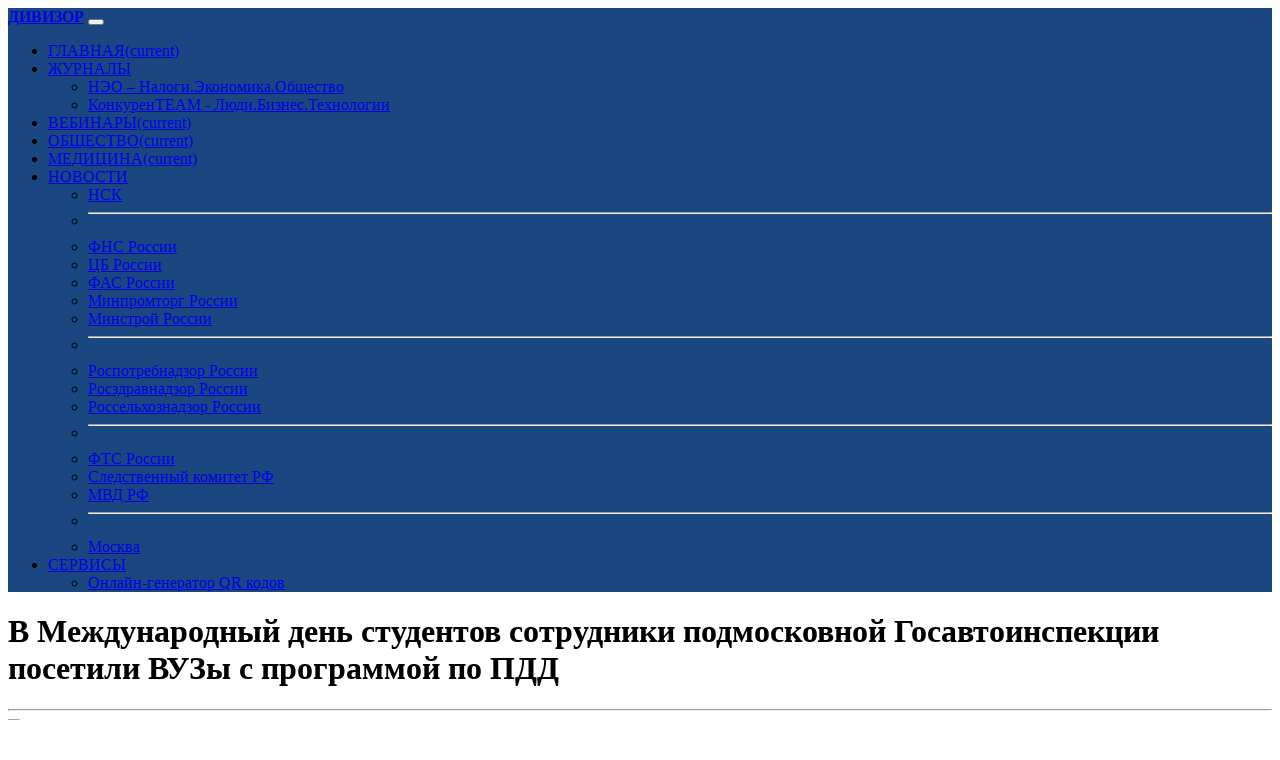

--- FILE ---
content_type: text/html; charset=UTF-8
request_url: https://www.gubnews.ru/news_mvd.php?id=3107
body_size: 7905
content:
<!DOCTYPE html>
<html lang="ru">

<head>

    <!-- Required meta tags -->
    <meta charset="utf-8">
    <meta name="viewport" content="width=device-width, initial-scale=1">
	
	<meta name="description" content="Мероприятие направлено на повышение уровня информированности молодежи в области безопасности дорожного движения. В Орехово-Зуевском г.о. сотрудники Госавтоинспекции провели открытое занятие со студентами ВУЗа. Мероприятие приурочено к Международному дню студентов, который отмечается ежегодно 17 ноября." />
	
	<meta name="author" content="Издательство ДИВИЗОР" />
	<meta name="copyright" content="Издательство ДИВИЗОР" />
	<meta name="keywords" content="Издательство ДИВИЗОР, платформа, активизация взаимодействия, государственные органы, общество, публикация материалов, развитие экономики России, налоговое администрирование, поддержка социальной сферы, создание площадки, обсуждение, анализ, ключевые экономические вопросы, ключевые социальные вопросы, продуктивный диалог, государство, граждане" />
	<meta name="robots" content="index, follow" />

    <!-- Favicon -->
	
	<link rel="apple-touch-icon" sizes="57x57" href="static/favicon/apple-icon-57x57.png">
	<link rel="apple-touch-icon" sizes="60x60" href="static/favicon/apple-icon-60x60.png">
	<link rel="apple-touch-icon" sizes="72x72" href="static/favicon/apple-icon-72x72.png">
	<link rel="apple-touch-icon" sizes="76x76" href="static/images/favicon/apple-icon-76x76.png">
	<link rel="apple-touch-icon" sizes="114x114" href="static/favicon/apple-icon-114x114.png">
	<link rel="apple-touch-icon" sizes="120x120" href="static/favicon/apple-icon-120x120.png">
	<link rel="apple-touch-icon" sizes="144x144" href="static/favicon/apple-icon-144x144.png">
	<link rel="apple-touch-icon" sizes="152x152" href="static/favicon/apple-icon-152x152.png">
	<link rel="apple-touch-icon" sizes="180x180" href="static/favicon/apple-icon-180x180.png">
	<link rel="icon" type="image/png" sizes="192x192"  href="static/favicon/android-icon-192x192.png">
	<link rel="icon" type="image/png" sizes="32x32" href="static/favicon/favicon-32x32.png">
	<link rel="icon" type="image/png" sizes="96x96" href="static/favicon/favicon-96x96.png">
	<link rel="icon" type="image/png" sizes="16x16" href="static/favicon/favicon-16x16.png">
	<link rel="manifest" href="static/favicon/manifest.json">
	<meta name="msapplication-TileColor" content="#ffffff">
	<meta name="msapplication-TileImage" content="static/favicon/ms-icon-144x144.png">
	<meta name="theme-color" content="#ffffff">
	
	<meta name="yandex-verification" content="32e1a3f18285551e" />
	
	<!-- Site Title -->
	<title>В Международный день студентов сотрудники подмосковной Госавтоинспекции посетили ВУЗы с программой по ПДД</title>
	
<! ------------------------------------------------------------------------------------------------------------------->
	<!-- Static CSS -->
	<link href="static/bootstrap-5.3.2-dist/css/bootstrap.min.css" rel="stylesheet" type="text/css">
	<link href="static/fontawesome-free-6.4.2-web/css/all.css" rel="stylesheet" type="text/css">
	<link href="static/player/plyr.css" rel="stylesheet" type="text/css">
	<link href="static/progressive-image/progressive-image.css" rel="stylesheet" type="text/css">
	
	<link href="static/bootstrapadd/add.css" rel="stylesheet" type="text/css">
	
	<link rel="canonical" href="https://www.gubnews.ru/news_mvd.php?id=3107"/>
		
	<meta property="og:locale"		content="ru_RU"/>
	<meta property="og:type"		content="article"/>
	<meta property="og:url"			content="https://www.gubnews.ru/news_mvd.php?id=3107" />
	<meta property="og:type"		content="website" />
	<meta property="og:title"		content="В Международный день студентов сотрудники подмосковной Госавтоинспекции посетили ВУЗы с программой по ПДД" />
	<meta property="og:description"	content="Мероприятие направлено на повышение уровня информированности молодежи в области безопасности дорожного движения. В Орехово-Зуевском г.о. сотрудники Госавтоинспекции провели открытое занятие со студентами ВУЗа. Мероприятие приурочено к Международному дню студентов, который отмечается ежегодно 17 ноября." />
	<meta property="og:image"		content="https://www.gubnews.ru/static/images/a_mvd.jpg" />
	<meta property="og:site_name"	content="Издательство ДИВИЗОР" />	
	
<!-- Matomo -->
<script>
  var _paq = window._paq = window._paq || [];
  /* tracker methods like "setCustomDimension" should be called before "trackPageView" */
  _paq.push(['trackPageView']);
  _paq.push(['enableLinkTracking']);
  (function() {
    var u="//stat.medargo.ru/matomo/";
    _paq.push(['setTrackerUrl', u+'matomo.php']);
    _paq.push(['setSiteId', '9']);
    var d=document, g=d.createElement('script'), s=d.getElementsByTagName('script')[0];
    g.async=true; g.src=u+'matomo.js'; s.parentNode.insertBefore(g,s);
  })();
</script>
<!-- End Matomo Code -->

<!-- Yandex.Metrika counter -->
<script type="text/javascript" >
   (function(m,e,t,r,i,k,a){m[i]=m[i]||function(){(m[i].a=m[i].a||[]).push(arguments)};
   m[i].l=1*new Date();
   for (var j = 0; j < document.scripts.length; j++) {if (document.scripts[j].src === r) { return; }}
   k=e.createElement(t),a=e.getElementsByTagName(t)[0],k.async=1,k.src=r,a.parentNode.insertBefore(k,a)})
   (window, document, "script", "https://mc.yandex.ru/metrika/tag.js", "ym");

   ym(95717832, "init", {
        clickmap:true,
        trackLinks:true,
        accurateTrackBounce:true
   });
</script>
<noscript><div><img src="https://mc.yandex.ru/watch/95717832" style="position:absolute; left:-9999px;" alt="" /></div></noscript>
<!-- /Yandex.Metrika counter -->

</head>

<body class="bg-light">
	
	<nav class="navbar navbar-expand-lg navbar-dark" style="background-color: #1A4780;">
	<div class="container">
		<a class="navbar-brand mt-3 mb-3" href="index.php"><strong>ДИВИЗОР</strong></a>
		<button class="navbar-toggler" type="button" data-bs-toggle="collapse" data-bs-target="#navbarColor01" aria-controls="navbarColor01" aria-expanded="false" aria-label="Toggle navigation"><span class="navbar-toggler-icon"></span>
		</button>

		<div class="collapse navbar-collapse" id="navbarColor01">
			<ul class="navbar-nav me-auto">
				<li class="nav-item">
					<a class="nav-link active" href="index.php">ГЛАВНАЯ<span class="visually-hidden">(current)</span></a>
				</li>
				<li class="nav-item dropdown">
					<a class="nav-link active dropdown-toggle" href="#" role="button" data-bs-toggle="dropdown" aria-expanded="false">ЖУРНАЛЫ</a>
					<ul class="dropdown-menu">
						<li><a class="dropdown-item" href="j_neo.php">НЭО – Налоги.Экономика.Общество</a></li>
						<li><a class="dropdown-item" href="j_konkurenteam.php">КонкуренTEAM - Люди.Бизнес.Технологии</a></li>
					</ul>
				</li>
				<li class="nav-item">
					<a class="nav-link active" href="webinar.php">ВЕБИНАРЫ<span class="visually-hidden">(current)</span></a>
				</li>
				<li class="nav-item">
					<a class="nav-link active" href="newtime.php">ОБЩЕСТВО<span class="visually-hidden">(current)</span></a>
				</li>
				<li class="nav-item">
					<a class="nav-link active" href="medicine.php">МЕДИЦИНА<span class="visually-hidden">(current)</span></a>
				</li>
				<li class="nav-item dropdown">
					<a class="nav-link active dropdown-toggle" href="#" role="button" data-bs-toggle="dropdown" aria-expanded="false">НОВОСТИ</a>
					<ul class="dropdown-menu">
						<li><a class="dropdown-item" href="news.php?id=1&page=1">НСК</a></li>
						<li><hr class="dropdown-divider"></li>
						<li><a class="dropdown-item" href="news_nalog50.php">ФНС России</a></li>
						<li><a class="dropdown-item" href="news_cbr.php">ЦБ России</a></li>
						<li><a class="dropdown-item" href="news_fas.php">ФАС России</a></li>
						<li><a class="dropdown-item" href="news_minpromtorg.php">Минпромторг России</a></li>
						<li><a class="dropdown-item" href="news_minstroyrf.php">Минстрой России</a></li>
						<li><hr class="dropdown-divider"></li>
						<li><a class="dropdown-item" href="news_rospotrebnadzor.php">Роспотребнадзор России</a></li>
						<li><a class="dropdown-item" href="news_roszdravnadzor.php">Росздравнадзор России</a></li>
						<li><a class="dropdown-item" href="news_fsvps.php">Россельхознадзор России</a></li>
						<li><hr class="dropdown-divider"></li>
						<li><a class="dropdown-item" href="news_customs.php">ФТС России</a></li>
						<li><a class="dropdown-item" href="news_sledcom.php">Следственный комитет РФ</a></li>
						<li><a class="dropdown-item" href="news_mvd.php">МВД РФ</a></li>
						<li><hr class="dropdown-divider"></li>
						<li><a class="dropdown-item" href="news_mos.php">Москва</a></li>
					</ul>
				</li>
				<li class="nav-item dropdown">
					<a class="nav-link active dropdown-toggle" href="#" role="button" data-bs-toggle="dropdown" aria-expanded="false">СЕРВИСЫ</a>
					<ul class="dropdown-menu">
						<li><a class="dropdown-item" href="https://www.whitesmile.ru">Онлайн-генератор QR кодов</a></li>
					</ul>
				</li>
			</ul>
		</div>
	</div>
</nav>	

	
		<div class="container mt-5">
			<h1 class="display-6">В Международный день студентов сотрудники подмосковной Госавтоинспекции посетили ВУЗы с программой по ПДД</h1>
			<hr>
			<img src="https://www.gubnews.ru/static/images/banner_mvd.jpg" class="img-fluid shadow" alt="image" />
		</div>
		
		<div class="container mt-3 mb-3">
						
			<div class="col bg-white mt-2 p-4 shadow">
				
				<p><strong><i class="far fa-calendar-alt" type="button" data-bs-toggle="modal" data-bs-target="#shareModal"></i> 17.11.2023</strong></p>
				
				<p class="fw-semibold mb-3">Мероприятие направлено на повышение уровня информированности молодежи в области безопасности дорожного движения.</p>
				
				<div class="mt-3 mb-3">
					В Орехово-Зуевском г.о. сотрудники Госавтоинспекции провели открытое занятие со студентами ВУЗа. Мероприятие приурочено к Международному дню студентов, который отмечается ежегодно 17 ноября.<br />
В начале встречи заместитель начальника окружного отдела Госавтоинспекции Алексей Семенов побеседовал с абитуриентами о текущей дорожной обстановке в Подмосковье. Спикер озвучил статистику аварийности с участием представителей категории «молодой водитель», рассказал об ответственности за нарушение ПДД, напомнил об основных правилах поведения вблизи проезжей части и необходимости ношения световозвращающих элементов при пешем передвижении.<br />
Мероприятие продолжилось рубрикой «Вопрос-ответ». Студенты задали сотрудникам Госавтоинспекции вопросы, которые касались профильных служб ведомства.<br />
Завершая тематическую встречу, организаторы встречи анонсировали мероприятия, которые пройдут в муниципалитетах Московской области в рамках Всемирного дня памяти жертв дорожно-транспортных происшествий. Полицейские призвали ребят присоединиться к акциям и выразили уверенность, что их участие станет стимулом для осознания важности сохранения жизни и здоровья участников дорожного движения.				</div>
				<p class="mb-3"><strong><i class="fa-solid fa-square-poll-horizontal"></i> Главное управление Министерства внутренних дел Российской Федерации по Московской области</strong><br />
				Источник : <a href="https://50.мвд.рф/news/item/44029477/" class="link-primary link-offset-2 link-underline-opacity-0 link-underline-opacity-100-hover">Ссылка</a></p>
				
				<script src="https://yastatic.net/share2/share.js"></script>
				<div class="ya-share2" data-curtain data-shape="round" data-services="vkontakte,odnoklassniki,telegram,whatsapp"></div>
				
			<!-- Modal -->
				<div class="modal fade" id="shareModal" tabindex="-1" aria-labelledby="ModalLabel" aria-hidden="true">
					<div class="modal-dialog">
						<div class="modal-content">
							<div class="modal-header">
								<h1 class="modal-title fs-5" id="ModalLabel">Поделиться публикацией</h1>
								<button type="button" class="btn-close" data-bs-dismiss="modal" aria-label="Close"></button>
							</div>
							<div class="modal-body">
								Мероприятие направлено на повышение уровня информированности молодежи в области безопасности дорожного движения. В Орехово-Зуевском г.о. сотрудники Госавтоинспекции провели открытое занятие со студентами ВУЗа. Мероприятие приурочено к Международному дню студентов, который отмечается ежегодно 17 ноября.<br />https://www.gubnews.ru/news_mvd.php?id=3107							</div>
							<div class="modal-footer">
								<button type="button" class="btn btn-secondary" data-bs-dismiss="modal">Закрыть</button>
							</div>
						</div>
					</div>
				</div>
			</div>
		</div>
	</div>
	
	<div class="container mt-3">
		<div class="row row-cols-1 row-cols-md-4 g-2">
							<div class="col">
					<div class="card h-100 shadow bg-white">
						<div class="card-header text-white" style="background-color: #1A4780;"><small>ГУ МВД по Московской области</small></div>
						<div class="card-body">
							<a href="news_mvd.php?id=41699&page=1" class="link-dark link-offset-2 link-underline-opacity-0 link-underline-opacity-100-hover">
								<h6 class="card-title">Сотрудники полиции Ленинского округа раскрыли квартирную кражу</h6>
							</a>
						</div>
					</div>
				</div>
							<div class="col">
					<div class="card h-100 shadow bg-white">
						<div class="card-header text-white" style="background-color: #1A4780;"><small>ГУ МВД по Московской области</small></div>
						<div class="card-body">
							<a href="news_mvd.php?id=41698&page=1" class="link-dark link-offset-2 link-underline-opacity-0 link-underline-opacity-100-hover">
								<h6 class="card-title">В Клину пресечена фиктивная постановка на учет иностранных граждан</h6>
							</a>
						</div>
					</div>
				</div>
							<div class="col">
					<div class="card h-100 shadow bg-white">
						<div class="card-header text-white" style="background-color: #1A4780;"><small>ГУ МВД по Московской области</small></div>
						<div class="card-body">
							<a href="news_mvd.php?id=41697&page=1" class="link-dark link-offset-2 link-underline-opacity-0 link-underline-opacity-100-hover">
								<h6 class="card-title">В Красногорске сотрудники полиции задержали подозреваемого в краже электросамоката </h6>
							</a>
						</div>
					</div>
				</div>
							<div class="col">
					<div class="card h-100 shadow bg-white">
						<div class="card-header text-white" style="background-color: #1A4780;"><small>ГУ МВД по Московской области</small></div>
						<div class="card-body">
							<a href="news_mvd.php?id=41696&page=1" class="link-dark link-offset-2 link-underline-opacity-0 link-underline-opacity-100-hover">
								<h6 class="card-title">Полицейскими в Раменском раскрыто мошенничество в отношении 88-летней пенсионерки</h6>
							</a>
						</div>
					</div>
				</div>
							<div class="col">
					<div class="card h-100 shadow bg-white">
						<div class="card-header text-white" style="background-color: #1A4780;"><small>ГУ МВД по Московской области</small></div>
						<div class="card-body">
							<a href="news_mvd.php?id=41695&page=1" class="link-dark link-offset-2 link-underline-opacity-0 link-underline-opacity-100-hover">
								<h6 class="card-title">Полицейские ОМВД России по г.о. Солнечногорск наградили участников конкурса «Мои родители работают в полиции»</h6>
							</a>
						</div>
					</div>
				</div>
							<div class="col">
					<div class="card h-100 shadow bg-white">
						<div class="card-header text-white" style="background-color: #1A4780;"><small>ГУ МВД по Московской области</small></div>
						<div class="card-body">
							<a href="news_mvd.php?id=41694&page=1" class="link-dark link-offset-2 link-underline-opacity-0 link-underline-opacity-100-hover">
								<h6 class="card-title">В Подольске полицейские задержали подозреваемого в краже</h6>
							</a>
						</div>
					</div>
				</div>
							<div class="col">
					<div class="card h-100 shadow bg-white">
						<div class="card-header text-white" style="background-color: #1A4780;"><small>ГУ МВД по Московской области</small></div>
						<div class="card-body">
							<a href="news_mvd.php?id=41693&page=1" class="link-dark link-offset-2 link-underline-opacity-0 link-underline-opacity-100-hover">
								<h6 class="card-title">В Дмитрове полицейские провели беседы по кибербезопасности с жителями округа </h6>
							</a>
						</div>
					</div>
				</div>
							<div class="col">
					<div class="card h-100 shadow bg-white">
						<div class="card-header text-white" style="background-color: #1A4780;"><small>ГУ МВД по Московской области</small></div>
						<div class="card-body">
							<a href="news_mvd.php?id=41692&page=1" class="link-dark link-offset-2 link-underline-opacity-0 link-underline-opacity-100-hover">
								<h6 class="card-title"> Сотрудники полиции в г.о. Королев провели профилактические беседы со школьниками</h6>
							</a>
						</div>
					</div>
				</div>
					</div>
		<hr>		
	</div>
		
	
	<div class="container mt-3">
		<div class="row row-cols-1 row-cols-md-4 g-2">
							<div class="col">
					<div class="card h-100 shadow bg-white">
						<div class="card-header text-white" style="background-color: #1A4780;"><small>МВД РФ</small></div>
						<div class="card-body">
							<a href="news_mvd.php?id=41711&page=1" class="link-dark link-offset-2 link-underline-opacity-0 link-underline-opacity-100-hover">
								<h6 class="card-title">В Перми завершено расследование уголовного дела о серии краж из торговых точек и финансовых организаций</h6>
							</a>
						</div>
					</div>
				</div>
							<div class="col">
					<div class="card h-100 shadow bg-white">
						<div class="card-header text-white" style="background-color: #1A4780;"><small>МВД РФ</small></div>
						<div class="card-body">
							<a href="news_mvd.php?id=41710&page=1" class="link-dark link-offset-2 link-underline-opacity-0 link-underline-opacity-100-hover">
								<h6 class="card-title">В Северной Осетии сотрудники Госавтоинспекции вместе с активистами отряда ЮИД и первоклассниками провели акцию «Жизнь без ДТП!»</h6>
							</a>
						</div>
					</div>
				</div>
							<div class="col">
					<div class="card h-100 shadow bg-white">
						<div class="card-header text-white" style="background-color: #1A4780;"><small>МВД РФ</small></div>
						<div class="card-body">
							<a href="news_mvd.php?id=41709&page=1" class="link-dark link-offset-2 link-underline-opacity-0 link-underline-opacity-100-hover">
								<h6 class="card-title">В Чувашии сотрудники Госавтоинспекции и школьники провели акцию «Письмо водителю», приуроченную к Всемирному дню памяти жертв ДТП</h6>
							</a>
						</div>
					</div>
				</div>
							<div class="col">
					<div class="card h-100 shadow bg-white">
						<div class="card-header text-white" style="background-color: #1A4780;"><small>МВД РФ</small></div>
						<div class="card-body">
							<a href="news_mvd.php?id=41708&page=1" class="link-dark link-offset-2 link-underline-opacity-0 link-underline-opacity-100-hover">
								<h6 class="card-title">Рабочая поездка Александра Горового в Запорожскую область</h6>
							</a>
						</div>
					</div>
				</div>
							<div class="col">
					<div class="card h-100 shadow bg-white">
						<div class="card-header text-white" style="background-color: #1A4780;"><small>ГУ МВД по г.Москве</small></div>
						<div class="card-body">
							<a href="news_mvd.php?id=41707&page=1" class="link-dark link-offset-2 link-underline-opacity-0 link-underline-opacity-100-hover">
								<h6 class="card-title">Полицейскими Южного округа столицы задержан подозреваемый в краже денег коммерческого банка</h6>
							</a>
						</div>
					</div>
				</div>
							<div class="col">
					<div class="card h-100 shadow bg-white">
						<div class="card-header text-white" style="background-color: #1A4780;"><small>МВД РФ</small></div>
						<div class="card-body">
							<a href="news_mvd.php?id=41706&page=1" class="link-dark link-offset-2 link-underline-opacity-0 link-underline-opacity-100-hover">
								<h6 class="card-title">Госавтоинспекция Оренбургской области провела конкурс «Почемучка» для обучения дошкольников ПДД</h6>
							</a>
						</div>
					</div>
				</div>
							<div class="col">
					<div class="card h-100 shadow bg-white">
						<div class="card-header text-white" style="background-color: #1A4780;"><small>МВД РФ</small></div>
						<div class="card-body">
							<a href="news_mvd.php?id=41705&page=1" class="link-dark link-offset-2 link-underline-opacity-0 link-underline-opacity-100-hover">
								<h6 class="card-title">В Оренбургской области Госавтоинспекция провела акцию «Засветись» для повышения безопасности пешеходов</h6>
							</a>
						</div>
					</div>
				</div>
							<div class="col">
					<div class="card h-100 shadow bg-white">
						<div class="card-header text-white" style="background-color: #1A4780;"><small>МВД РФ</small></div>
						<div class="card-body">
							<a href="news_mvd.php?id=41704&page=1" class="link-dark link-offset-2 link-underline-opacity-0 link-underline-opacity-100-hover">
								<h6 class="card-title">Руководитель аграрного предприятия в Краснодарском крае предстанет перед судом за мошенничество</h6>
							</a>
						</div>
					</div>
				</div>
							<div class="col">
					<div class="card h-100 shadow bg-white">
						<div class="card-header text-white" style="background-color: #1A4780;"><small>МВД РФ</small></div>
						<div class="card-body">
							<a href="news_mvd.php?id=41703&page=1" class="link-dark link-offset-2 link-underline-opacity-0 link-underline-opacity-100-hover">
								<h6 class="card-title">В Тульской области полицейские вручили первые паспорта в рамках Всероссийской программы «Мы – граждане России»</h6>
							</a>
						</div>
					</div>
				</div>
							<div class="col">
					<div class="card h-100 shadow bg-white">
						<div class="card-header text-white" style="background-color: #1A4780;"><small>МВД РФ</small></div>
						<div class="card-body">
							<a href="news_mvd.php?id=41702&page=1" class="link-dark link-offset-2 link-underline-opacity-0 link-underline-opacity-100-hover">
								<h6 class="card-title">В Самарской области полицейские и общественники присоединились к Всероссийской межведомственной комплексной оперативно профилактической операции «Чистое поколение 2025» </h6>
							</a>
						</div>
					</div>
				</div>
							<div class="col">
					<div class="card h-100 shadow bg-white">
						<div class="card-header text-white" style="background-color: #1A4780;"><small>МВД РФ</small></div>
						<div class="card-body">
							<a href="news_mvd.php?id=41701&page=1" class="link-dark link-offset-2 link-underline-opacity-0 link-underline-opacity-100-hover">
								<h6 class="card-title">В Тамбовской области полицейские изъяли немаркированную табачную продукцию на сумму 1,6 млн рублей</h6>
							</a>
						</div>
					</div>
				</div>
							<div class="col">
					<div class="card h-100 shadow bg-white">
						<div class="card-header text-white" style="background-color: #1A4780;"><small>МВД РФ</small></div>
						<div class="card-body">
							<a href="news_mvd.php?id=41700&page=1" class="link-dark link-offset-2 link-underline-opacity-0 link-underline-opacity-100-hover">
								<h6 class="card-title">Президент Российской Федерации утвердил новую Стратегию повышения безопасности дорожного движения в Российской Федерации </h6>
							</a>
						</div>
					</div>
				</div>
							<div class="col">
					<div class="card h-100 shadow bg-white">
						<div class="card-header text-white" style="background-color: #1A4780;"><small>ГУ МВД по Московской области</small></div>
						<div class="card-body">
							<a href="news_mvd.php?id=41699&page=1" class="link-dark link-offset-2 link-underline-opacity-0 link-underline-opacity-100-hover">
								<h6 class="card-title">Сотрудники полиции Ленинского округа раскрыли квартирную кражу</h6>
							</a>
						</div>
					</div>
				</div>
							<div class="col">
					<div class="card h-100 shadow bg-white">
						<div class="card-header text-white" style="background-color: #1A4780;"><small>ГУ МВД по Московской области</small></div>
						<div class="card-body">
							<a href="news_mvd.php?id=41698&page=1" class="link-dark link-offset-2 link-underline-opacity-0 link-underline-opacity-100-hover">
								<h6 class="card-title">В Клину пресечена фиктивная постановка на учет иностранных граждан</h6>
							</a>
						</div>
					</div>
				</div>
							<div class="col">
					<div class="card h-100 shadow bg-white">
						<div class="card-header text-white" style="background-color: #1A4780;"><small>ГУ МВД по Московской области</small></div>
						<div class="card-body">
							<a href="news_mvd.php?id=41697&page=1" class="link-dark link-offset-2 link-underline-opacity-0 link-underline-opacity-100-hover">
								<h6 class="card-title">В Красногорске сотрудники полиции задержали подозреваемого в краже электросамоката </h6>
							</a>
						</div>
					</div>
				</div>
							<div class="col">
					<div class="card h-100 shadow bg-white">
						<div class="card-header text-white" style="background-color: #1A4780;"><small>ГУ МВД по Московской области</small></div>
						<div class="card-body">
							<a href="news_mvd.php?id=41696&page=1" class="link-dark link-offset-2 link-underline-opacity-0 link-underline-opacity-100-hover">
								<h6 class="card-title">Полицейскими в Раменском раскрыто мошенничество в отношении 88-летней пенсионерки</h6>
							</a>
						</div>
					</div>
				</div>
							<div class="col">
					<div class="card h-100 shadow bg-white">
						<div class="card-header text-white" style="background-color: #1A4780;"><small>ГУ МВД по Московской области</small></div>
						<div class="card-body">
							<a href="news_mvd.php?id=41695&page=1" class="link-dark link-offset-2 link-underline-opacity-0 link-underline-opacity-100-hover">
								<h6 class="card-title">Полицейские ОМВД России по г.о. Солнечногорск наградили участников конкурса «Мои родители работают в полиции»</h6>
							</a>
						</div>
					</div>
				</div>
							<div class="col">
					<div class="card h-100 shadow bg-white">
						<div class="card-header text-white" style="background-color: #1A4780;"><small>ГУ МВД по Московской области</small></div>
						<div class="card-body">
							<a href="news_mvd.php?id=41694&page=1" class="link-dark link-offset-2 link-underline-opacity-0 link-underline-opacity-100-hover">
								<h6 class="card-title">В Подольске полицейские задержали подозреваемого в краже</h6>
							</a>
						</div>
					</div>
				</div>
							<div class="col">
					<div class="card h-100 shadow bg-white">
						<div class="card-header text-white" style="background-color: #1A4780;"><small>ГУ МВД по Московской области</small></div>
						<div class="card-body">
							<a href="news_mvd.php?id=41693&page=1" class="link-dark link-offset-2 link-underline-opacity-0 link-underline-opacity-100-hover">
								<h6 class="card-title">В Дмитрове полицейские провели беседы по кибербезопасности с жителями округа </h6>
							</a>
						</div>
					</div>
				</div>
							<div class="col">
					<div class="card h-100 shadow bg-white">
						<div class="card-header text-white" style="background-color: #1A4780;"><small>ГУ МВД по Московской области</small></div>
						<div class="card-body">
							<a href="news_mvd.php?id=41692&page=1" class="link-dark link-offset-2 link-underline-opacity-0 link-underline-opacity-100-hover">
								<h6 class="card-title"> Сотрудники полиции в г.о. Королев провели профилактические беседы со школьниками</h6>
							</a>
						</div>
					</div>
				</div>
							<div class="col">
					<div class="card h-100 shadow bg-white">
						<div class="card-header text-white" style="background-color: #1A4780;"><small>ГУ МВД по Московской области</small></div>
						<div class="card-body">
							<a href="news_mvd.php?id=41691&page=1" class="link-dark link-offset-2 link-underline-opacity-0 link-underline-opacity-100-hover">
								<h6 class="card-title">В Протвино сотрудница полиции рассказала школьникам об опасности неформальных молодежных объединений</h6>
							</a>
						</div>
					</div>
				</div>
							<div class="col">
					<div class="card h-100 shadow bg-white">
						<div class="card-header text-white" style="background-color: #1A4780;"><small>ГУ МВД по Московской области</small></div>
						<div class="card-body">
							<a href="news_mvd.php?id=41690&page=1" class="link-dark link-offset-2 link-underline-opacity-0 link-underline-opacity-100-hover">
								<h6 class="card-title">В Кашире сотрудница полиции провела информационную акцию «Будь в форме» для школьников  </h6>
							</a>
						</div>
					</div>
				</div>
							<div class="col">
					<div class="card h-100 shadow bg-white">
						<div class="card-header text-white" style="background-color: #1A4780;"><small>ГУ МВД по г.Москве</small></div>
						<div class="card-body">
							<a href="news_mvd.php?id=41689&page=1" class="link-dark link-offset-2 link-underline-opacity-0 link-underline-opacity-100-hover">
								<h6 class="card-title">Полицейские задержали подозреваемых в хищении денег пенсионеров под предлогом очистки вентиляционных систем</h6>
							</a>
						</div>
					</div>
				</div>
							<div class="col">
					<div class="card h-100 shadow bg-white">
						<div class="card-header text-white" style="background-color: #1A4780;"><small>МВД РФ</small></div>
						<div class="card-body">
							<a href="news_mvd.php?id=41688&page=1" class="link-dark link-offset-2 link-underline-opacity-0 link-underline-opacity-100-hover">
								<h6 class="card-title">За поджог релейного шкафа на Московской железной дороге оперативники задержали юношу из Подмосковья</h6>
							</a>
						</div>
					</div>
				</div>
							<div class="col">
					<div class="card h-100 shadow bg-white">
						<div class="card-header text-white" style="background-color: #1A4780;"><small>МВД РФ</small></div>
						<div class="card-body">
							<a href="news_mvd.php?id=41687&page=1" class="link-dark link-offset-2 link-underline-opacity-0 link-underline-opacity-100-hover">
								<h6 class="card-title">В Челябинской области десять человек обвиняются в хищении денег, выделенных в рамках нацпроекта «Демография»</h6>
							</a>
						</div>
					</div>
				</div>
							<div class="col">
					<div class="card h-100 shadow bg-white">
						<div class="card-header text-white" style="background-color: #1A4780;"><small>МВД РФ</small></div>
						<div class="card-body">
							<a href="news_mvd.php?id=41686&page=1" class="link-dark link-offset-2 link-underline-opacity-0 link-underline-opacity-100-hover">
								<h6 class="card-title">В Тюменской области сотрудники Госавтоинспекции провели мастер-класс по изготовлению световозвращающих элементов для ребят из детского сада </h6>
							</a>
						</div>
					</div>
				</div>
							<div class="col">
					<div class="card h-100 shadow bg-white">
						<div class="card-header text-white" style="background-color: #1A4780;"><small>МВД РФ</small></div>
						<div class="card-body">
							<a href="news_mvd.php?id=41685&page=1" class="link-dark link-offset-2 link-underline-opacity-0 link-underline-opacity-100-hover">
								<h6 class="card-title">На трассе в Тверской области полиция задержала группу автоналётчиков</h6>
							</a>
						</div>
					</div>
				</div>
							<div class="col">
					<div class="card h-100 shadow bg-white">
						<div class="card-header text-white" style="background-color: #1A4780;"><small>МВД РФ</small></div>
						<div class="card-body">
							<a href="news_mvd.php?id=41684&page=1" class="link-dark link-offset-2 link-underline-opacity-0 link-underline-opacity-100-hover">
								<h6 class="card-title">Представители МВД России приняли участие в ИТ-форуме «Цифровые решения»</h6>
							</a>
						</div>
					</div>
				</div>
							<div class="col">
					<div class="card h-100 shadow bg-white">
						<div class="card-header text-white" style="background-color: #1A4780;"><small>МВД РФ</small></div>
						<div class="card-body">
							<a href="news_mvd.php?id=41683&page=1" class="link-dark link-offset-2 link-underline-opacity-0 link-underline-opacity-100-hover">
								<h6 class="card-title">В Курганской области полицейские и спортсмены рассказали школьникам о вреде наркотиков и пользе здорового образа жизни</h6>
							</a>
						</div>
					</div>
				</div>
							<div class="col">
					<div class="card h-100 shadow bg-white">
						<div class="card-header text-white" style="background-color: #1A4780;"><small>МВД РФ</small></div>
						<div class="card-body">
							<a href="news_mvd.php?id=41682&page=1" class="link-dark link-offset-2 link-underline-opacity-0 link-underline-opacity-100-hover">
								<h6 class="card-title">Профилактическую акцию «Без ДТП» провели сотрудники Госавтоинспекции в Смоленске</h6>
							</a>
						</div>
					</div>
				</div>
							<div class="col">
					<div class="card h-100 shadow bg-white">
						<div class="card-header text-white" style="background-color: #1A4780;"><small>МВД РФ</small></div>
						<div class="card-body">
							<a href="news_mvd.php?id=41681&page=1" class="link-dark link-offset-2 link-underline-opacity-0 link-underline-opacity-100-hover">
								<h6 class="card-title">В Смоленске полицейские провели просветительскую акцию «Закон и подросток»</h6>
							</a>
						</div>
					</div>
				</div>
							<div class="col">
					<div class="card h-100 shadow bg-white">
						<div class="card-header text-white" style="background-color: #1A4780;"><small>МВД РФ</small></div>
						<div class="card-body">
							<a href="news_mvd.php?id=41680&page=1" class="link-dark link-offset-2 link-underline-opacity-0 link-underline-opacity-100-hover">
								<h6 class="card-title">В Челябинской области полицейские оформили гражданке Германии разрешение на временное проживание в РФ</h6>
							</a>
						</div>
					</div>
				</div>
							<div class="col">
					<div class="card h-100 shadow bg-white">
						<div class="card-header text-white" style="background-color: #1A4780;"><small>МВД РФ</small></div>
						<div class="card-body">
							<a href="news_mvd.php?id=41679&page=1" class="link-dark link-offset-2 link-underline-opacity-0 link-underline-opacity-100-hover">
								<h6 class="card-title">В Тульской области сотрудники полиции пресекли попытку взрыва бытового газа в жилом доме</h6>
							</a>
						</div>
					</div>
				</div>
							<div class="col">
					<div class="card h-100 shadow bg-white">
						<div class="card-header text-white" style="background-color: #1A4780;"><small>МВД РФ</small></div>
						<div class="card-body">
							<a href="news_mvd.php?id=41678&page=1" class="link-dark link-offset-2 link-underline-opacity-0 link-underline-opacity-100-hover">
								<h6 class="card-title">В Смоленской области госавтоинспекторы МО МВД России «Дорогобужский» провели профилактическую акцию, приуроченную ко Всемирному дню памяти жертв ДТП</h6>
							</a>
						</div>
					</div>
				</div>
							<div class="col">
					<div class="card h-100 shadow bg-white">
						<div class="card-header text-white" style="background-color: #1A4780;"><small>МВД РФ</small></div>
						<div class="card-body">
							<a href="news_mvd.php?id=41677&page=1" class="link-dark link-offset-2 link-underline-opacity-0 link-underline-opacity-100-hover">
								<h6 class="card-title">Жительница Кургана обвиняется в совершении мошенничеств на сумму порядка 14 миллионов рублей</h6>
							</a>
						</div>
					</div>
				</div>
							<div class="col">
					<div class="card h-100 shadow bg-white">
						<div class="card-header text-white" style="background-color: #1A4780;"><small>МВД РФ</small></div>
						<div class="card-body">
							<a href="news_mvd.php?id=41676&page=1" class="link-dark link-offset-2 link-underline-opacity-0 link-underline-opacity-100-hover">
								<h6 class="card-title">В Мордовии полицейские в рамках акции «Будь в форме» провели профориентационное мероприятие для школьников</h6>
							</a>
						</div>
					</div>
				</div>
							<div class="col">
					<div class="card h-100 shadow bg-white">
						<div class="card-header text-white" style="background-color: #1A4780;"><small>МВД РФ</small></div>
						<div class="card-body">
							<a href="news_mvd.php?id=41675&page=1" class="link-dark link-offset-2 link-underline-opacity-0 link-underline-opacity-100-hover">
								<h6 class="card-title">В Кировской области сотрудники полиции и Росгвардии задержали курьера мошенников, приехавшего забрать деньги у пенсионера</h6>
							</a>
						</div>
					</div>
				</div>
							<div class="col">
					<div class="card h-100 shadow bg-white">
						<div class="card-header text-white" style="background-color: #1A4780;"><small>МВД РФ</small></div>
						<div class="card-body">
							<a href="news_mvd.php?id=41674&page=1" class="link-dark link-offset-2 link-underline-opacity-0 link-underline-opacity-100-hover">
								<h6 class="card-title">В Ямало-Ненецком автономном округе оперативники выявили факт мошенничества, совершенного сотрудниками страховой фирмы</h6>
							</a>
						</div>
					</div>
				</div>
							<div class="col">
					<div class="card h-100 shadow bg-white">
						<div class="card-header text-white" style="background-color: #1A4780;"><small>МВД РФ</small></div>
						<div class="card-body">
							<a href="news_mvd.php?id=41673&page=1" class="link-dark link-offset-2 link-underline-opacity-0 link-underline-opacity-100-hover">
								<h6 class="card-title">Рабочая поездка Александра Горового в Донецкую Народную Республику </h6>
							</a>
						</div>
					</div>
				</div>
							<div class="col">
					<div class="card h-100 shadow bg-white">
						<div class="card-header text-white" style="background-color: #1A4780;"><small>МВД РФ</small></div>
						<div class="card-body">
							<a href="news_mvd.php?id=41672&page=1" class="link-dark link-offset-2 link-underline-opacity-0 link-underline-opacity-100-hover">
								<h6 class="card-title">В Севастополе сотрудники полиции проводят проверку по факту возможного вовлечения матерью своего малолетнего ребёнка в употребление наркотиков и алкоголя</h6>
							</a>
						</div>
					</div>
				</div>
					</div>
	</div>
	
	<div class="container mt-5">
		<ul class="pagination justify-content-center">
			<li class="page-item disabled">
				<a class="page-link" href="news_mvd.php?page=1">Первая</a>
			</li>
			<li class="page-item disabled">
				<a class="page-link" href="news_mvd.php?page=0">Предыдущая</a>
			</li>
			<li class="page-item active" aria-current="page">
				<span class="page-link">1</span>
			</li>
			<li class="page-item ">
				<a class="page-link" href="news_mvd.php?page=2">Следующая</a>
			</li>
			<li class="page-item ">
				<a class="page-link" href="news_mvd.php?page=1043">Последняя</a>
			</li>
		</ul>
	</div>

		<footer class="bg-secondary text-white mt-5">
		<div class="container">
			<div class="p-1">
				<p class="mt-3">Copyright <i class="far fa-copyright"></i> 2013-2024 Все права защищены, Издательство «ДИВИЗОР».<br />
				Все права на материалы, находящиеся на сайте, охраняются в соответствии с законодательством РФ, в том числе, об авторском праве и смежных правах. При любом использовании материалов сайта, гиперссылка (hyperlink) обязательна.</p>
			</div>
		</div><!-- / container -->
	</footer>

<! ------------------------------------------------------------------------------------------------------------------->
	<!-- Option 1: Bootstrap Bundle with Popper -->
	<script type="text/javascript" src="static/bootstrap-5.3.2-dist/js/bootstrap.bundle.min.js"></script>
<! ------------------------------------------------------------------------------------------------------------------->
	<!-- Static JS -->
	<script type="text/javascript" src="static/js/jquery-3.6.0.min.js"></script>
	<script type="text/javascript" src="static/player/plyr.js"></script>
	<script type="text/javascript" src="static/progressive-image/progressive-image.js"></script>
<! ------------------------------------------------------------------------------------------------------------------->
	
</body>
</html>